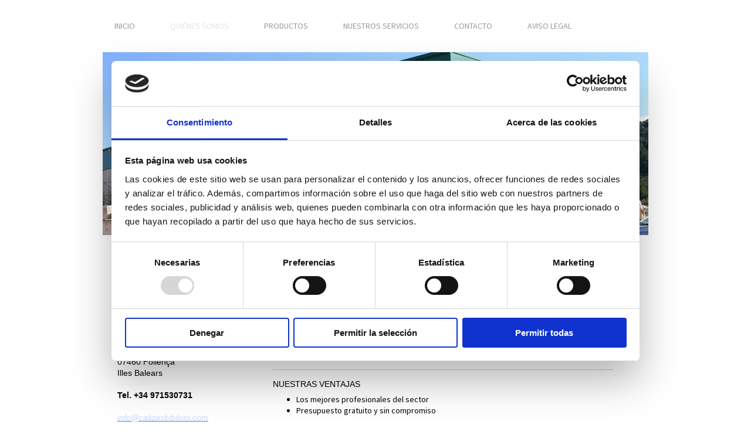

--- FILE ---
content_type: text/html; charset=UTF-8
request_url: https://www.calizasbibiloni.es/qui%C3%A9nes-somos/
body_size: 6051
content:
<!DOCTYPE html>
<html lang="es"  ><head prefix="og: http://ogp.me/ns# fb: http://ogp.me/ns/fb# business: http://ogp.me/ns/business#">
    <meta http-equiv="Content-Type" content="text/html; charset=utf-8"/>
    <meta name="generator" content="IONOS MyWebsite"/>
        
    <link rel="dns-prefetch" href="//cdn.website-start.de/"/>
    <link rel="dns-prefetch" href="//104.mod.mywebsite-editor.com"/>
    <link rel="dns-prefetch" href="https://104.sb.mywebsite-editor.com/"/>
    <link rel="shortcut icon" href="//cdn.website-start.de/favicon.ico"/>
        <title>CALIZAS BIBILONI, S.A.: Conózcanos</title>
    
    

<meta name="format-detection" content="telephone=no"/>
        <meta name="keywords" content="construcción, vivienda, servicios, profesional, equipo, profesionales, constructora"/>
            <meta name="description" content="CALIZAS BIBILONI, S.A. en POLLENÇA ofrece sus servicios en el ámbito de la construcción y la vivienda."/>
            <meta name="robots" content="index,follow"/>
        <link href="https://www.calizasbibiloni.es/s/style/layout.css?1758015449" rel="stylesheet" type="text/css"/>
    <link href="https://www.calizasbibiloni.es/s/style/main.css?1758015449" rel="stylesheet" type="text/css"/>
    <link href="https://www.calizasbibiloni.es/s/style/font.css?1758015449" rel="stylesheet" type="text/css"/>
    <link href="//cdn.website-start.de/app/cdn/min/group/web.css?1763478093678" rel="stylesheet" type="text/css"/>
<link href="//cdn.website-start.de/app/cdn/min/moduleserver/css/es_ES/common,counter,facebook,shoppingbasket?1763478093678" rel="stylesheet" type="text/css"/>
    <link href="https://104.sb.mywebsite-editor.com/app/logstate2-css.php?site=874364029&amp;t=1768974294" rel="stylesheet" type="text/css"/>

<script type="text/javascript">
    /* <![CDATA[ */
var stagingMode = '';
    /* ]]> */
</script>
<script src="https://104.sb.mywebsite-editor.com/app/logstate-js.php?site=874364029&amp;t=1768974294"></script>

    <link href="https://www.calizasbibiloni.es/s/style/print.css?1763478093678" rel="stylesheet" media="print" type="text/css"/>
    <script type="text/javascript">
    /* <![CDATA[ */
    var systemurl = 'https://104.sb.mywebsite-editor.com/';
    var webPath = '/';
    var proxyName = '';
    var webServerName = 'www.calizasbibiloni.es';
    var sslServerUrl = 'https://www.calizasbibiloni.es';
    var nonSslServerUrl = 'http://www.calizasbibiloni.es';
    var webserverProtocol = 'http://';
    var nghScriptsUrlPrefix = '//104.mod.mywebsite-editor.com';
    var sessionNamespace = 'DIY_SB';
    var jimdoData = {
        cdnUrl:  '//cdn.website-start.de/',
        messages: {
            lightBox: {
    image : 'Imagen',
    of: 'de'
}

        },
        isTrial: 0,
        pageId: 518993    };
    var script_basisID = "874364029";

    diy = window.diy || {};
    diy.web = diy.web || {};

        diy.web.jsBaseUrl = "//cdn.website-start.de/s/build/";

    diy.context = diy.context || {};
    diy.context.type = diy.context.type || 'web';
    /* ]]> */
</script>

<script type="text/javascript" src="//cdn.website-start.de/app/cdn/min/group/web.js?1763478093678" crossorigin="anonymous"></script><script type="text/javascript" src="//cdn.website-start.de/s/build/web.bundle.js?1763478093678" crossorigin="anonymous"></script><script src="//cdn.website-start.de/app/cdn/min/moduleserver/js/es_ES/common,counter,facebook,shoppingbasket?1763478093678"></script>
<script type="text/javascript" src="https://cdn.website-start.de/proxy/apps/static/resource/dependencies/"></script><script type="text/javascript">
                    if (typeof require !== 'undefined') {
                        require.config({
                            waitSeconds : 10,
                            baseUrl : 'https://cdn.website-start.de/proxy/apps/static/js/'
                        });
                    }
                </script><script type="text/javascript">if (window.jQuery) {window.jQuery_1and1 = window.jQuery;}</script>

<script id="Cookiebot" src="https://consent.cookiebot.com/uc.js" data-cbid="847675a0-3d05-43a8-b12f-c5d9c242a616" data-blockingmode="auto" type="text/javascript">
</script>

<script id="CookieDeclaration" src="https://consent.cookiebot.com/847675a0-3d05-43a8-b12f-c5d9c242a616/cd.js" type="text/javascript" async="">
</script>
<script type="text/javascript">if (window.jQuery_1and1) {window.jQuery = window.jQuery_1and1;}</script>
<script type="text/javascript" src="//cdn.website-start.de/app/cdn/min/group/pfcsupport.js?1763478093678" crossorigin="anonymous"></script>    <meta property="og:type" content="business.business"/>
    <meta property="og:url" content="https://www.calizasbibiloni.es/quiénes-somos/"/>
    <meta property="og:title" content="CALIZAS BIBILONI, S.A.: Conózcanos"/>
            <meta property="og:description" content="CALIZAS BIBILONI, S.A. en POLLENÇA ofrece sus servicios en el ámbito de la construcción y la vivienda."/>
                <meta property="og:image" content="https://www.calizasbibiloni.es/s/misc/logo.jpg?t=1765452747"/>
        <meta property="business:contact_data:country_name" content="España"/>
    
    
    
    
    
    
    
    
</head>


<body class="body diyBgActive  cc-pagemode-default diy-market-es_ES" data-pageid="518993" id="page-518993">
    
    <div class="diyw">
        <div id="diywebWrapper">
	<div id="diywebPageWrapper">
		<div id="diywebHeaderWrapper">
			<div id="diywebNavigation"><div class="webnavigation"><ul id="mainNav1" class="mainNav1"><li class="navTopItemGroup_1"><a data-page-id="518992" href="https://www.calizasbibiloni.es/" class="level_1"><span>Inicio</span></a></li><li class="navTopItemGroup_2"><a data-page-id="518993" href="https://www.calizasbibiloni.es/quiénes-somos/" class="current level_1"><span>Quiénes somos</span></a></li><li class="navTopItemGroup_3"><a data-page-id="552081" href="https://www.calizasbibiloni.es/productos/" class="level_1"><span>Productos</span></a></li><li class="navTopItemGroup_4"><a data-page-id="518995" href="https://www.calizasbibiloni.es/nuestros-servicios/" class="level_1"><span>Nuestros servicios</span></a></li><li class="navTopItemGroup_5"><a data-page-id="518997" href="https://www.calizasbibiloni.es/contacto/" class="level_1"><span>Contacto</span></a></li><li class="navTopItemGroup_6"><a data-page-id="518999" href="https://www.calizasbibiloni.es/aviso-legal/" class="level_1"><span>Aviso legal</span></a></li></ul></div></div>
			<div id="diywebHeader">
<style type="text/css" media="all">
.diyw div#emotion-header {
        max-width: 940px;
        max-height: 315px;
                background: #ffffff;
    }

.diyw div#emotion-header-title-bg {
    left: 0%;
    top: 20%;
    width: 100%;
    height: 12.47%;

    background-color: #ffffff;
    opacity: 0.00;
    filter: alpha(opacity = 0);
    display: none;}
.diyw img#emotion-header-logo {
    left: 34.37%;
    top: 45.39%;
    background: transparent;
            width: 32.87%;
        height: 48.89%;
                border: none;
        padding: 0px;
        }

.diyw div#emotion-header strong#emotion-header-title {
    left: 5%;
    top: 20%;
    color: #000000;
    display: none;    font: normal normal 28px/120% 'Century Gothic', 'Avant Garde', Muli, sans-serif;
}

.diyw div#emotion-no-bg-container{
    max-height: 315px;
}

.diyw div#emotion-no-bg-container .emotion-no-bg-height {
    margin-top: 33.51%;
}
</style>
<div id="emotion-header" data-action="loadView" data-params="active" data-imagescount="1">
            <img src="https://www.calizasbibiloni.es/s/img/emotionheader.jpg?1758017175.940px.315px" id="emotion-header-img" alt=""/>
            
        <div id="ehSlideshowPlaceholder">
            <div id="ehSlideShow">
                <div class="slide-container">
                                        <div style="background-color: #ffffff">
                            <img src="https://www.calizasbibiloni.es/s/img/emotionheader.jpg?1758017175.940px.315px" alt=""/>
                        </div>
                                    </div>
            </div>
        </div>


        <script type="text/javascript">
        //<![CDATA[
                diy.module.emotionHeader.slideShow.init({ slides: [{"url":"https:\/\/www.calizasbibiloni.es\/s\/img\/emotionheader.jpg?1758017175.940px.315px","image_alt":"","bgColor":"#ffffff"}] });
        //]]>
        </script>

    
                        <a href="https://www.calizasbibiloni.es/">
        
                    <img id="emotion-header-logo" src="https://www.calizasbibiloni.es/s/misc/logo.jpg?t=1765452748" alt=""/>
        
                    </a>
            
    
    
    
    <script type="text/javascript">
    //<![CDATA[
    (function ($) {
        function enableSvgTitle() {
                        var titleSvg = $('svg#emotion-header-title-svg'),
                titleHtml = $('#emotion-header-title'),
                emoWidthAbs = 940,
                emoHeightAbs = 315,
                offsetParent,
                titlePosition,
                svgBoxWidth,
                svgBoxHeight;

                        if (titleSvg.length && titleHtml.length) {
                offsetParent = titleHtml.offsetParent();
                titlePosition = titleHtml.position();
                svgBoxWidth = titleHtml.width();
                svgBoxHeight = titleHtml.height();

                                titleSvg.get(0).setAttribute('viewBox', '0 0 ' + svgBoxWidth + ' ' + svgBoxHeight);
                titleSvg.css({
                   left: Math.roundTo(100 * titlePosition.left / offsetParent.width(), 3) + '%',
                   top: Math.roundTo(100 * titlePosition.top / offsetParent.height(), 3) + '%',
                   width: Math.roundTo(100 * svgBoxWidth / emoWidthAbs, 3) + '%',
                   height: Math.roundTo(100 * svgBoxHeight / emoHeightAbs, 3) + '%'
                });

                titleHtml.css('visibility','hidden');
                titleSvg.css('visibility','visible');
            }
        }

        
            var posFunc = function($, overrideSize) {
                var elems = [], containerWidth, containerHeight;
                                    elems.push({
                        selector: '#emotion-header-title',
                        overrideSize: true,
                        horPos: 2,
                        vertPos: 3                    });
                    lastTitleWidth = $('#emotion-header-title').width();
                                                elems.push({
                    selector: '#emotion-header-title-bg',
                    horPos: 0,
                    vertPos: 50                });
                                
                containerWidth = parseInt('940');
                containerHeight = parseInt('315');

                for (var i = 0; i < elems.length; ++i) {
                    var el = elems[i],
                        $el = $(el.selector),
                        pos = {
                            left: el.horPos,
                            top: el.vertPos
                        };
                    if (!$el.length) continue;
                    var anchorPos = $el.anchorPosition();
                    anchorPos.$container = $('#emotion-header');

                    if (overrideSize === true || el.overrideSize === true) {
                        anchorPos.setContainerSize(containerWidth, containerHeight);
                    } else {
                        anchorPos.setContainerSize(null, null);
                    }

                    var pxPos = anchorPos.fromAnchorPosition(pos),
                        pcPos = anchorPos.toPercentPosition(pxPos);

                    var elPos = {};
                    if (!isNaN(parseFloat(pcPos.top)) && isFinite(pcPos.top)) {
                        elPos.top = pcPos.top + '%';
                    }
                    if (!isNaN(parseFloat(pcPos.left)) && isFinite(pcPos.left)) {
                        elPos.left = pcPos.left + '%';
                    }
                    $el.css(elPos);
                }

                // switch to svg title
                enableSvgTitle();
            };

                        var $emotionImg = jQuery('#emotion-header-img');
            if ($emotionImg.length > 0) {
                // first position the element based on stored size
                posFunc(jQuery, true);

                // trigger reposition using the real size when the element is loaded
                var ehLoadEvTriggered = false;
                $emotionImg.one('load', function(){
                    posFunc(jQuery);
                    ehLoadEvTriggered = true;
                                        diy.module.emotionHeader.slideShow.start();
                                    }).each(function() {
                                        if(this.complete || typeof this.complete === 'undefined') {
                        jQuery(this).load();
                    }
                });

                                noLoadTriggeredTimeoutId = setTimeout(function() {
                    if (!ehLoadEvTriggered) {
                        posFunc(jQuery);
                    }
                    window.clearTimeout(noLoadTriggeredTimeoutId)
                }, 5000);//after 5 seconds
            } else {
                jQuery(function(){
                    posFunc(jQuery);
                });
            }

                        if (jQuery.isBrowser && jQuery.isBrowser.ie8) {
                var longTitleRepositionCalls = 0;
                longTitleRepositionInterval = setInterval(function() {
                    if (lastTitleWidth > 0 && lastTitleWidth != jQuery('#emotion-header-title').width()) {
                        posFunc(jQuery);
                    }
                    longTitleRepositionCalls++;
                    // try this for 5 seconds
                    if (longTitleRepositionCalls === 5) {
                        window.clearInterval(longTitleRepositionInterval);
                    }
                }, 1000);//each 1 second
            }

            }(jQuery));
    //]]>
    </script>

    </div>
</div>
		</div>
		<div id="diywebMiddleWrapper">
			<div id="diywebLeftWrapper">
				<div id="diywebSubNavigation"><div class="webnavigation"><ul id="mainNav2" class="mainNav2"><li class="navTopItemGroup_0"><a data-page-id="518994" href="https://www.calizasbibiloni.es/quiénes-somos/nuestro-equipo/" class="level_2"><span>Nuestro equipo</span></a></li></ul></div></div>
	        	<div id="diywebSidebar"><div id="matrix_426527" class="sortable-matrix" data-matrixId="426527"><div class="n module-type-hr diyfeLiveArea "> <div style="padding: 0px 0px">
    <div class="hr"></div>
</div>
 </div><div class="n module-type-text diyfeLiveArea "> <p><strong>CALIZAS BIBILONI, S.A.</strong></p>
<p>Ctra. al Port, km.54</p>
<p>Polígon Ind. Pollença</p>
<p>07460 Pollença </p>
<p>Illes Balears</p>
<p> </p>
<p><strong>Tel. +34 971530731</strong></p>
<p> </p>
<p><em style="color: rgb(204, 213, 252);"><a href="mailto:info@calizasbibiloni.com"><span style="color: #ccd5fc;">info@calizasbibiloni.com</span></a></em></p>
<p> </p>
<p style="text-align: justify;">Si lo desea, también puede ponerse en contacto con nosotros a través de nuestro <a href="https://www.calizasbibiloni.es/contacto/">formulario</a>.</p> </div><div class="n module-type-hr diyfeLiveArea "> <div style="padding: 0px 0px">
    <div class="hr"></div>
</div>
 </div><div class="n module-type-header diyfeLiveArea "> <h2><span class="diyfeDecoration">Horario de atención</span></h2> </div><div class="n module-type-text diyfeLiveArea "> <p><span style="font-family: Calibri; font-size: 14px;">De 8:00 h. a 13:00 h. y</span></p>
<p><span style="font-family: Calibri; font-size: 14px;">de 15:00 h. a 18:00 h.</span></p> </div><div class="n module-type-hr diyfeLiveArea "> <div style="padding: 0px 0px">
    <div class="hr"></div>
</div>
 </div><div class="n module-type-header diyfeLiveArea "> <h2><span class="diyfeDecoration">CALIZAS BIBILONI, S.A. en redes sociales</span></h2> </div><div class="n module-type-remoteModule-facebook diyfeLiveArea ">             <div id="modul_3030804_content"><div id="NGH3030804_main">
    <div class="facebook-content">
        <a class="fb-share button" href="https://www.facebook.com/sharer.php?u=https%3A%2F%2Fwww.calizasbibiloni.es%2Fqui%C3%A9nes-somos%2F">
    <img src="https://www.calizasbibiloni.es/proxy/static/mod/facebook/files/img/facebook-share-icon.png"/> Compartir</a>    </div>
</div>
</div><script>/* <![CDATA[ */var __NGHModuleInstanceData3030804 = __NGHModuleInstanceData3030804 || {};__NGHModuleInstanceData3030804.server = 'http://104.mod.mywebsite-editor.com';__NGHModuleInstanceData3030804.data_web = {};var m = mm[3030804] = new Facebook(3030804,28009,'facebook');if (m.initView_main != null) m.initView_main();/* ]]> */</script>
         </div><div class="n module-type-remoteModule-counter diyfeLiveArea ">             <div id="modul_3030264_content"><div id="NGH3030264_" class="counter apsinth-clear">
		<div class="ngh-counter ngh-counter-skin-05a" style="height:20px"><div class="char" style="background-position:-135px 0px;width:15px;height:20px"></div><div class="char" style="background-position:-105px 0px;width:15px;height:20px"></div><div class="char" style="background-position:-135px 0px;width:15px;height:20px"></div><div class="char" style="background-position:-90px 0px;width:15px;height:20px"></div><div class="char" style="background-position:-45px 0px;width:15px;height:20px"></div></div>		<div class="apsinth-clear"></div>
</div>
</div><script>/* <![CDATA[ */var __NGHModuleInstanceData3030264 = __NGHModuleInstanceData3030264 || {};__NGHModuleInstanceData3030264.server = 'http://104.mod.mywebsite-editor.com';__NGHModuleInstanceData3030264.data_web = {"content":308074};var m = mm[3030264] = new Counter(3030264,3793,'counter');if (m.initView_main != null) m.initView_main();/* ]]> */</script>
         </div></div></div>
			</div>
			<div id="diywebContentWrapper">
				<div id="diywebMainContent">
        <div id="content_area">
        	<div id="content_start"></div>
        	
        
        <div id="matrix_426529" class="sortable-matrix" data-matrixId="426529"><div class="n module-type-header diyfeLiveArea "> <h1><span class="diyfeDecoration">CALIZAS BIBILONI, S.A.</span></h1> </div><div class="n module-type-text diyfeLiveArea "> <p>CALIZAS BIBILONI, S.A. pone a su servicio una <strong>dilatada experiencia (+55 años)</strong> y una filosofía empresarial que son sinónimo de <strong>garantía en el sector de la
construcción.</strong></p>
<p>Descubra por usted mismo a nuestro competente equipo y el servicio excepcional que nos caracteriza.</p> </div><div class="n module-type-hr diyfeLiveArea "> <div style="padding: 0px 0px">
    <div class="hr"></div>
</div>
 </div><div class="n module-type-text diyfeLiveArea "> <p>NUESTRAS VENTAJAS</p>
<ul>
<li>Los mejores profesionales del sector</li>
<li>Presupuesto gratuito y sin compromiso </li>
</ul> </div><div class="n module-type-gallery diyfeLiveArea "> <div class="ccgalerie clearover" id="lightbox-gallery-3123916">

<div class="thumb_pro1" id="gallery_thumb_3039299" style="width: 158px; height: 158px;">
	<div class="innerthumbnail" style="width: 158px; height: 158px;">		<a rel="lightbox[3123916]" href="https://www.calizasbibiloni.es/s/cc_images/cache_3039299.png?t=1363857180">			<img src="https://www.calizasbibiloni.es/s/cc_images/thumb_3039299.png?t=1363857180" id="image_3039299" alt=""/>
		</a>
	</div>

</div>

<div class="thumb_pro1" id="gallery_thumb_3039300" style="width: 158px; height: 158px;">
	<div class="innerthumbnail" style="width: 158px; height: 158px;">		<a rel="lightbox[3123916]" href="https://www.calizasbibiloni.es/s/cc_images/cache_3039300.png?t=1363857180">			<img src="https://www.calizasbibiloni.es/s/cc_images/thumb_3039300.png?t=1363857180" id="image_3039300" alt=""/>
		</a>
	</div>

</div>
</div>
   <script type="text/javascript">
  //<![CDATA[
      jQuery(document).ready(function($){
          var $galleryEl = $('#lightbox-gallery-3123916');

          if ($.fn.swipebox && Modernizr.touch) {
              $galleryEl
                  .find('a[rel*="lightbox"]')
                  .addClass('swipebox')
                  .swipebox();
          } else {
              $galleryEl.tinyLightbox({
                  item: 'a[rel*="lightbox"]',
                  cycle: true
              });
          }
      });
    //]]>
    </script>
 </div><div class="n module-type-text diyfeLiveArea "> <p><strong><em>¿Le interesa obtener más información?</em></strong></p>
<p>Puede ponerse en contacto con nosotros llamando al +34 971530731.</p>
<p>Será un placer conocerle y concertar una reunión posteriormente.</p> </div></div>
        
        
        </div></div>
			</div>
		</div>
		<div id="diywebFooter"><div id="diywebFooterCenter"><div id="contentfooter">
    <div class="leftrow">
                        <a rel="nofollow" href="javascript:window.print();">
                    <img class="inline" height="14" width="18" src="//cdn.website-start.de/s/img/cc/printer.gif" alt=""/>
                    Versión para imprimir                </a> <span class="footer-separator">|</span>
                <a href="https://www.calizasbibiloni.es/sitemap/">Mapa del sitio</a>
                        <br/> © CALIZAS BIBILONI, S.A.
            </div>
    <script type="text/javascript">
        window.diy.ux.Captcha.locales = {
            generateNewCode: 'Generar nuevo código',
            enterCode: 'Introduce el código.'
        };
        window.diy.ux.Cap2.locales = {
            generateNewCode: 'Generar nuevo código',
            enterCode: 'Introduce el código.'
        };
    </script>
    <div class="rightrow">
                    <span class="loggedout">
                <a rel="nofollow" id="login" href="https://login.1and1-editor.com/874364029/www.calizasbibiloni.es/es?pageId=518993">
                    Iniciar sesión                </a>
            </span>
                
                <span class="loggedin">
            <a rel="nofollow" id="logout" href="https://104.sb.mywebsite-editor.com/app/cms/logout.php">Cerrar sesión</a> <span class="footer-separator">|</span>
            <a rel="nofollow" id="edit" href="https://104.sb.mywebsite-editor.com/app/874364029/518993/">Editar página</a>
        </span>
    </div>
</div>
            <div id="loginbox" class="hidden">
                <script type="text/javascript">
                    /* <![CDATA[ */
                    function forgotpw_popup() {
                        var url = 'https://contrasena.1and1.es/xml/request/RequestStart';
                        fenster = window.open(url, "fenster1", "width=600,height=400,status=yes,scrollbars=yes,resizable=yes");
                        // IE8 doesn't return the window reference instantly or at all.
                        // It may appear the call failed and fenster is null
                        if (fenster && fenster.focus) {
                            fenster.focus();
                        }
                    }
                    /* ]]> */
                </script>
                                <img class="logo" src="//cdn.website-start.de/s/img/logo.gif" alt="IONOS" title="IONOS"/>

                <div id="loginboxOuter"></div>
            </div>
        
</div></div>
	</div>
</div>    </div>

    
    </body>


<!-- rendered at Thu, 11 Dec 2025 12:32:28 +0100 -->
</html>


--- FILE ---
content_type: application/x-javascript
request_url: https://consentcdn.cookiebot.com/consentconfig/847675a0-3d05-43a8-b12f-c5d9c242a616/calizasbibiloni.es/configuration.js
body_size: 347
content:
CookieConsent.configuration.tags.push({id:54562055,type:"script",tagID:"",innerHash:"",outerHash:"",tagHash:"13425971132057",url:"https://cdn.website-start.de/proxy/apps/static/resource/dependencies/",resolvedUrl:"https://cdn.website-start.de/proxy/apps/static/resource/dependencies/",cat:[3]});CookieConsent.configuration.tags.push({id:54562056,type:"script",tagID:"",innerHash:"",outerHash:"",tagHash:"8216069013720",url:"https://consent.cookiebot.com/uc.js",resolvedUrl:"https://consent.cookiebot.com/uc.js",cat:[1]});